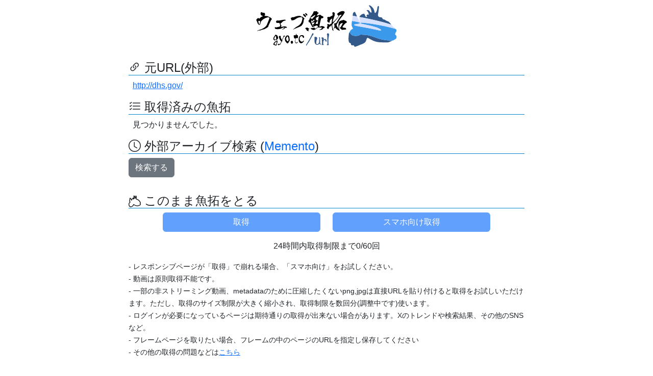

--- FILE ---
content_type: text/html; charset=utf-8
request_url: https://gyo.tc/?url=http://dhs.gov
body_size: 6761
content:

<!DOCTYPE html>
<html lang="ja">

<head prefix="og: http://ogp.me/ns# fb: http://ogp.me/ns/fb# article: http://ogp.me/ns/article#">

    <meta http-equiv="Content-type" content="text/html; charset=utf-8" />
<meta name="viewport" content="width=device-width, initial-scale=1.0" />
<title>魚拓リスト - http://dhs.gov/</title>
<meta name="google-site-verification" content="dOkWMpbswDV8XhD9twleAjj_nu-C9RwWTOtg8feMmAQ" />
<link rel="icon" href="/favicon.svg" type="image/svg+xml">
<link rel="apple-touch-icon" href="/apple-touch-icon.png">
<link rel="manifest" href="/manifest.webmanifest">
<link rel="icon" href="/favicon.svg" type="image/svg+xml">
<link rel="apple-touch-icon" href="/apple-touch-icon.png">
<link rel="manifest" href="/manifest.webmanifest">
<link href="//cdn.jsdelivr.net/npm/bootstrap@5.3.0/dist/css/bootstrap.min.css" rel="stylesheet" integrity="sha384-9ndCyUaIbzAi2FUVXJi0CjmCapSmO7SnpJef0486qhLnuZ2cdeRhO02iuK6FUUVM" crossorigin="anonymous">
<link rel="stylesheet" href="//cdn.jsdelivr.net/npm/bootstrap-icons@1.11.3/font/bootstrap-icons.min.css" crossorigin="anonymous">
<link rel="stylesheet" type="text/css" media="screen" href="/stylesheets/style.css?v=20250224" />
<meta property="og:site_name" content="ウェブ魚拓" />    <meta name="description" content="ウェブ魚拓は、ウェブページを引用するためのツールです。ブログや掲示板に、記録した魚拓のURLを貼って利用できます。" />
    <meta property="og:site_name" content="ウェブ魚拓" />
    <meta property="og:image" content="https://megalodon.jp/images/gyotakucomplete.png" />
    <meta property="og:type" content="webpage" />
    <meta property="og:title" content="魚拓リスト - http://dhs.gov/" />
    <meta property="og:description" content="ウェブ魚拓はウェブページを引用するためのサービスです。ブログや掲示板に記録した魚拓のURLを貼って利用できます。" />
    <meta name="twitter:card" content="summary" />

</head>

<body>

    

    <div class="container" style="max-width:800px;">
        <div class="row">
            <div class="col-12 mx-auto py-2">
                <div class="d-block text-center">
                    <img src="/images/logo-full.svg"
                        alt="ウェブ魚拓"
                        id="logo"
                        class="img-fluid"
                        onclick="window.location.href='/';" 
                        style="cursor: pointer;" />
                </div>
            </div>
        </div>
        <div id="bgcontain">

            <!-- 共通メッセージ出力 -->

<!-- 共通エラーメッセージ出力 -->

<!-- 共通フォームエラー出力 -->

            <!-- ビューを読み込む -->
            
            
<div class="row pt-3">
    <div class="col-12">
        <h4><i class="bi bi-link-45deg"></i> 元URL(外部)</h4>
    </div>
</div>
    <div class="row">
        <div class="col-12 ms-2">
            <a href="http://dhs.gov/" target="_blank" rel="nofollow noopener noreferrer external">http://dhs.gov/</a>        </div>
    </div>

<div class="row pt-3">
    <div class="col-12">
        <h4><i class="bi bi-list-check"></i> 取得済みの魚拓</h4>
    </div>
</div>
    <div class="row">
        <div class="col-12 ms-2">
            <p>見つかりませんでした。</p>
        </div>
    </div>
    <div class="row">
        <div class="col-12">
                <h4>
        <i class="bi bi-clock"></i> 外部アーカイブ検索 
        (<a target="_blank" href="https://timetravel.mementoweb.org/" class="text-decoration-none" rel="nofollow">Memento</a>)
    </h4>
    <p id="timetravel">
        <button class="btn btn-secondary" onclick="searchArchive()">検索する</button>
    </p>
    <script>
        function searchArchive() {
            const timetravelElement = document.getElementById('timetravel');
            timetravelElement.innerHTML = '<div class="spinner-border text-secondary" role="status"><span class="visually-hidden">Loading...</span></div>膨大なデータから探すため、8秒くらいかかります。';
            
            const sec = Math.floor(new Date().getTime() / 1000);
            
            fetch('https://timetravel.mementoweb.org/api/json/20260121/http://dhs.gov/')
                .then(response => response.json())
                .then(json => {
                    if (json && json.mementos) {
                        const recent_url = new URL(json.mementos.last.uri[0]);
                        const first_url = new URL(json.mementos.first.uri[0]);
                        const recent_date = new Date(json.mementos.last.datetime);
                        const first_date = new Date(json.mementos.first.datetime);
                        const recent_date_str = formatDate(recent_date);
                        const first_date_str = formatDate(first_date);
                        
                        timetravelElement.innerHTML = 
                            '<dl>' +
                                '<dt>💡&nbsp;発見しました</dt>' +
                                '<dd><a href="' + recent_url.toString() + '" target="_blank" rel="nofollow">最新 ' + recent_date_str + '(' + recent_url.hostname + ')</a></dd>' +
                                '<dd><a href="' + first_url.toString() + '" target="_blank" rel="nofollow">最古 ' + first_date_str + '(' + first_url.hostname + ')</a></dd>' +
                            '</dl>';
                    } else {
                        timetravelElement.innerHTML = '→見つかりませんでした。';
                    }
                })
                .catch(error => {
                    if (Math.floor(new Date().getTime() / 1000) - sec < 4) {
                        timetravelElement.innerHTML = '→エラーでした。高頻度すぎる検索などの可能性もあります。';
                    } else {
                        timetravelElement.innerHTML = '→見つかりませんでした。';
                    }
                });
        }

        function formatDate(date) {
            return date.getFullYear() + '/' +
                ('0' + (date.getMonth() + 1)).slice(-2) + '/' +
                ('0' + date.getDate()).slice(-2) + ' ' +
                ('0' + date.getHours()).slice(-2) + ':' +
                ('0' + date.getMinutes()).slice(-2) + ':' +
                ('0' + date.getSeconds()).slice(-2);
        }
    </script>        </div>
    </div>

<div class="row pt-3">
    <div class="col-12">
        <h4><svg width="1em" height="1em" fill="currentColor" class="bi" viewBox="0 0 16 16">
  <path fill-rule="evenodd" d="M1.46 9.11a2.1 2.1 0 0 1-.16-.14c-.24-.22-.42-.49-.42-.8.003-.84.34-3.54.53-4.23l.08-.19.14-.16.17-.11.18-.05h.24l.21.06.18.1c.06.04.11.09.16.14.2.21.56.83.89 1.43.22-.24.57-.52.92-.73.32-.2.64-.32.85-.34l.27.02.13.05.11.07c.08.06.18.2.24.32l.17-.07a2.2 2.2 0 0 1-.64-.42l-.12-.12-.06-.17-.04-.15.01-.16.06-.16.1-.12.11-.08.13-.05c.38-.1.71-.05.98.06-.21-.71-.49-1.52-.5-1.91 0-.07 0-.13.01-.18l.04-.14.08-.16.1-.1.1-.07.12-.05.17-.03.15.01c.5.1.88.38 1.18.76.25.32.44.73.59 1.13.02-.5.03-1 .07-1.27.02-.17.07-.28.1-.35l.11-.14.15-.1.16-.05h.16l.15.06.14.1c.49.5.67 1.11.69 1.74.02.54-.09 1.1-.18 1.57-.04.21-.07.41-.08.58 0 .04 0 .1.01.14.52.25 1.22.49 1.86.78.5.23.95.5 1.28.82 1.31 1.27 2.07 2.47 2.41 3.23l.07.2.01.21a1.2 1.2 0 0 1-.15.49 3.5 3.5 0 0 1-.22.33c-.03.04-.06.1-.07.13 0 .01.02.03.03.04.33.37.47.95.4 1.42-.06.4-.25.71-.52.87-4.15 2.5-7.08.82-8.44-.11l-.21-.14c-.57 1.49-1.82 2.25-2.86 2.6-.81.28-1.5.3-1.64.27l-.25-.09-.14-.1a1.1 1.1 0 0 1-.11-.1c-.04-.05-.1-.13-.15-.2h-.1l-.22-.01-.24-.1-.18-.17c-.06-.07-.11-.19-.16-.32l-.13-.4h-.12l-.14-.06-.11-.1-.08-.13-.05-.16c-.09-.61-.21-2.47.01-3.28.11-.39.48-.77.87-1.09.15-.12.29-.23.41-.34.02-.01.03-.03.05-.05zM7.51 4.65v.01l-.05.18-.08.14c-.06.09-.16.18-.27.26-.36.25-.97.39-1.2.35l-.21-.08-.1-.07-.11-.11c-.03-.04-.08-.13-.12-.2-.08.04-.17.09-.27.15-.28.17-.58.4-.72.58 0 .04.01.16.02.23.05.26.11.5.11.58l-.05.2-.1.15-.13.1-.16.05h-.11l-.13-.03-.13-.07-.12-.11c-.1-.11-.34-.51-.6-.99-.24-.42-.5-.92-.71-1.25-.17.97-.37 2.73-.38 3.4 0 .02.07.08.11.11.12.11.24.21.33.32l.13.22.06.2v.19l-.03.18c-.08.24-.33.52-.66.79-.17.14-.35.28-.51.43-.1.1-.19.19-.22.3-.15.56-.11 1.7-.04 2.42h.01l.13.05.11.08.09.1c.06.08.13.27.2.5.02.09.06.2.09.3.05-.01.1-.01.13-.01l.15.02.15.05.19.13c.05.05.1.11.15.18.02.04.07.11.1.15.18-.02.66-.08 1.09-.22.9-.31 2.04-1 2.38-2.46l.08-.18.11-.13.15-.09.21-.03c.11 0 .35.09.65.3.98.67 3.69 2.75 7.72.34 0-.02.04-.1.05-.16.03-.21-.01-.46-.16-.62-.2-.23-.27-.45-.28-.65-.01-.2.04-.39.14-.57.06-.1.13-.21.2-.31.03-.05.08-.13.1-.16-.32-.69-1.02-1.75-2.18-2.89-.33-.32-.82-.55-1.33-.76-.58-.25-1.18-.46-1.62-.69-.34-.17-.51-.54-.49-1.06l-.07.04-.2.05h-.13l-.13-.03-.12-.06-.13-.11c-.12-.13-.24-.38-.35-.72-.12-.39-.26-.93-.5-1.39-.07-.12-.14-.24-.22-.35.15.52.37 1.13.46 1.58.07.3.08.55.04.71l-.08.21-.07.09-.1.09-.13.06-.12.02z"/>
</svg> このまま魚拓をとる</h4>
    </div>
</div>

<form action="/pc/get_simple/decide" method="POST"><input type="hidden" name="csrf_token" value="51045198333a780897c04706b24c9a9e709756747b90aabe8414077202dd3865" /><div class="d-flex justify-content-center" id="recapcha"></div>
<div class="row justify-content-center">
    <div class="col-12 text-center">
                    <script src="https://challenges.cloudflare.com/turnstile/v0/api.js" async defer></script>
            <script>
                const interval = setInterval(() => {
                    const turnstile = document.querySelector('.cf-turnstile');
                    const successes = document.getElementsByName('cf-turnstile-response');
                    if (turnstile && successes.length > 0 && successes[0].value) {
                        document.getElementById('submitButton1').disabled = false;
                        document.getElementById('submitButton2').disabled = false;
                        clearInterval(interval);
                    }
                }, 1000);
            </script>
            <div class="cf-turnstile mx-auto" data-sitekey="0x4AAAAAAAQ9S8pwvlEMH0CG"></div>
            </div>

    <div class="col-md-5 mb-3">
        <input type="hidden" name="url" value="http://dhs.gov/" class="form-control" maxlength="10000" />        <input id="submitButton1"
            type="submit"
            class="btn btn-primary w-100"
            value="取得"
            disabled />
    </div>

    <div class="col-md-5 mb-3">
        <input id="submitButton2"
            type="submit" name="smartphone"
            class="btn btn-primary w-100"
            value="スマホ向け取得"
            disabled />
    </div>

    <div class="col-12">
                    <p class="text-center">24時間内取得制限まで0/60回</p>
                <p class="fs-6">
            <small> - レスポンシブページが「取得」で崩れる場合、「スマホ向け」をお試しください。</small><br>
            <small> - 動画は原則取得不能です。</small><br>
            <small> - 一部の非ストリーミング動画、metadataのために圧縮したくないpng,jpgは直接URLを貼り付けると取得をお試しいただけます。ただし、取得のサイズ制限が大きく縮小され、取得制限を数回分(調整中です)使います。</small><br>
            <small> - ログインが必要になっているページは期待通りの取得が出来ない場合があります。Xのトレンドや検索結果、その他のSNSなど。</small><br>
            <small> - フレームページを取りたい場合、フレームの中のページのURLを指定し保存してください</small><br>
            <small> - その他の取得の問題などは<a href="/pc/page/qa#gyotc">こちら</a></small>
        </p>
    </div>
</div>
</form>

<div class="row pt-3">
    <div class="col-12">
        <h4>URLを再検索</h4>
    </div>
</div>

<form action="/pc/main" method="get"><div class="row pb-5">
    <div class="col">
        <div class="input-group">
            <input type="text" name="url" value="http://dhs.gov/" id="urlinput" class="form-control" maxlength="10000" required="required" placeholder="URLを入力" />            <input type="submit" class="btn btn-primary btn-block" id="btnopen" value="検索と確認" />
        </div>
    </div>
</div>
</form>

<div class="row">
    <div class="col-12">
        <h3>利用者向け規約</h3>
    </div>
</div>

<div class="row">
    <div class="col-12">
      <p>「ウェブ魚拓」を用いて他のウェブサイトの魚拓（以下、「魚拓」といいます）の取得を行う利用者（以下、「利用者」といいます）による利用には、「利用者向け規約」の全てに同意したものとして扱われます。</p>
      <p>本規約は、運営会社の判断により予告なく任意に変更できるものとします。</p>
      <p>利用者は変更された時点での内容に同意しているものとみなされ、利用者はこれに同意します。</p>
    </div>
</div>

<div class="row pt-3">
    <div class="col-12">
      <h4>引用記事の紹介</h4>
    </div>
    <div class="col-12">
      <p>運営会社は、ウェブ魚拓にリンクを張った利用者の記事について、断りなくウェブ魚拓のサイト上で部分的に掲載できるものとします。</p>
      <p>利用者は運営会社に対して異議を申し立てることができ、その場合に運営会社は該当記事の掲載を中止するものとします。</p>
    </div>
</div>
<div class="row pt-3">
    <div class="col-12">
        <h4 class="rulechapter">削除</h4>
        <p>運営会社は、自らの判断によって魚拓および利用者のコメントを削除することができるものとします。</p>
    </div>
</div>
<div class="row pt-3">
    <div class="col-12">
      <h4 class="rulechapter">禁止事項</h4>
      <p>利用者による「ウェブ魚拓」の利用において、以下の行為が禁止されています。</p>
      <p>- ウェブ魚拓のサーバに過度の負荷をかける行為</p>
      <p>- ウェブ魚拓の運営を妨害する行為、運営会社が不適切と判断する行為</p>
      <p>- 無修正のわいせつ物、児童ポルノなど国内で公開が禁止されているページの取得。</p>
      <p>- 他者の権利を不当に侵害する行為</p>
      <p>- 最終改正された著作権法に基づく、情報の収集を禁止している条件を満たすと思われるHPの取得の禁止。(ただし、ロボット向けのものは無視されます)</p>
      <p>- その他の不法行為</p>
    </div>
</div>
<div class="row pt-3">
    <div class="col-12">
      <h4 class="rulechapter">免責事項</h4>
      <p>「ウェブ魚拓」を利用したこと又は利用できないことによって生じる損害について運営会社は責任を負わないものとします。</p>
    </div>
    <div class="col-12">
      <h4 class="rulechapter">個人情報</h4>
      <p>運営会社は、魚拓を取得した時点での利用者のIPアドレスを保存しています。</p>
      <p>これについて、運営会社は自らが必要と認めた際に開示することができるものとします。</p>
    </div>
</div>
            <footer class="mt-5">
    <nav class="py-3" style="border-top: 2px solid #0484ce">
        <div class="container">
            <ul class="nav justify-content-center">
                <li class="nav-item">
                    <a href="/" class="nav-link px-3 ">TOP</a>
                </li>
                <li class="nav-item">
                    <a href="https://megalodon.jp/pc/page/qa"
                        class="nav-link px-3 ">Q&amp;A</a>
                </li>
                <li class="nav-item">
                    <a href="https://megalodon.jp/pc/page/policy"
                        class="nav-link px-3 ">ウェブ魚拓の考え方</a>
                </li>
                <li class="nav-item">
                    <a href="https://megalodon.jp/pc/page/termofservice"
                        class="nav-link px-3 ">利用規約</a>
                </li>
                <li class="nav-item">
                    <a href="https://megalodon.jp/pc/user/introduction"
                        class="nav-link px-3 ">資料・大量取得用などの有料サービス</a>
                </li>
                <li class="nav-item">
                    <a href="https://www.affility.co.jp/"
                        class="nav-link px-3" target="_blank" rel="noopener">運営会社</a>
                </li>
                <li class="nav-item">
                    <a href="https://megalodon.jp/pc/feedback"
                        class="nav-link px-3 ">ご意見など</a>
                </li>
            </ul>
            <div class="mt-4 text-center text-secondary">
                <small>&copy; 2026 ウェブ魚拓</small>
            </div>
        </div>
    </nav>
</footer>        </div>

        <script src="https://www.google-analytics.com/urchin.js" type="text/javascript">
</script>
<script type="text/javascript">
_uacct = "UA-98640-3";
urchinTracker();
</script>
    </div>

    <script src="https://cdn.jsdelivr.net/npm/bootstrap@5.3.0/dist/js/bootstrap.bundle.min.js"></script>
<script src="/js/lib.js"></script></body>

</html>